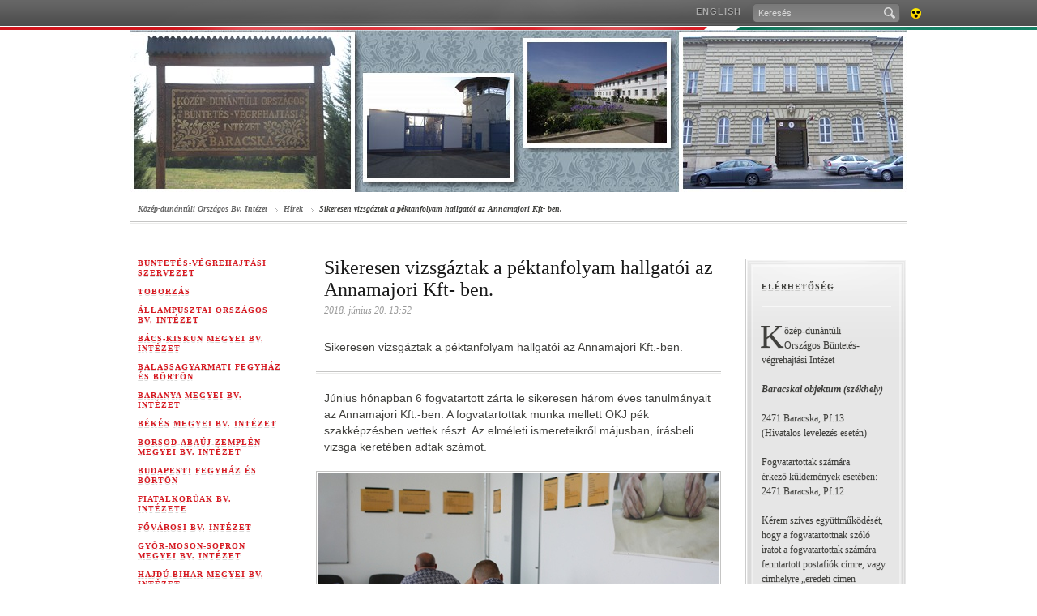

--- FILE ---
content_type: text/html; charset=UTF-8
request_url: http://old.bv.gov.hu/sikeres-pekvizsga
body_size: 4434
content:
<!DOCTYPE html PUBLIC "-//W3C//DTD XHTML 1.0 Strict//EN" "http://www.w3.org/TR/xhtml1/DTD/xhtml1-strict.dtd">
<html xmlns="http://www.w3.org/1999/xhtml">
<head>
<meta http-equiv="X-UA-Compatible" content="IE=edge" />
<base href="http://old.bv.gov.hu/" />
<title>Közép-dunántúli Országos Bv. Intézet</title>
<meta http-equiv="Content-Type" content="text/html; charset=utf-8" />
<meta name="description" content="" />
<meta name="keywords" content="" /> 
<link rel="shortcut icon" href="favicon.ico" type="image/x-icon" />
<link rel="icon" href="Assets/Common/Images/favicon.png" type="image/png" />
<link rel="apple-touch-icon" href="Assets/Common/Images/apple_touch_icon.png" />
<link rel="stylesheet" type="text/css" media="screen,projection" href="Assets/Common/Styles/Styles.common.css" />
<link rel="stylesheet" type="text/css" media="screen,projection" href="Assets/Common/Styles/Styles.form.css" />
<link rel="stylesheet" type="text/css" media="screen,projection" href="Assets/Common/Styles/Styles.tools.css" />
<link rel="stylesheet" type="text/css" media="screen,projection" href="Assets/Locale/Hun/Styles/Styles.css" />
<link rel="stylesheet" type="text/css" media="print" href="Assets/Common/Styles/Styles.print.css" />
<!--[if IE]><link rel="stylesheet" type="text/css" media="screen" href="Assets/Common/Styles/Styles.IE.css"><![endif]-->
<!--[if IE 7]><link rel="stylesheet" type="text/css" media="screen" href="Assets/Common/Styles/Styles.IE7.css"><![endif]-->
<script type="text/javascript" src="Assets/Common/Scripts/jquery.js"></script>
<script type="text/javascript" src="Assets/Common/Scripts/script.functions.js"></script>
<script type="text/javascript" src="Assets/Common/Scripts/script.tools.js"></script>
<script type="text/javascript" src="Assets/Locale/Hun/Scripts/script.lang.js"></script>
<script type="text/javascript" src="Assets/Common/Scripts/script.common.js"></script>
<script type="text/javascript" src="Assets/Common/Scripts/script.email.js"></script>

<link rel="stylesheet" type="text/css" media="screen,projection" href="Assets/Common/Styles/Styles.Mp3Player.css" />
<script type="text/javascript" src="Assets/Common/Scripts/script.Mp3Player.js"></script>



</head>

		
	<!-- Google tag (gtag.js) --> 
 <script async src='https://www.googletagmanager.com/gtag/js?id=UA-64667412-1'></script>
 <script>
    window.dataLayer = window.dataLayer || [];

    function gtag() {
        dataLayer.push(arguments);
    }
    gtag('js', new Date());
    gtag('config', 'UA-64667412-1');
</script>
			
		

<body class="Inner Article">

	<div id="TopBar">
		<div class="background-left"></div>
		<div class="background-right"></div>
		<div class="topbar">
			<div class="menu">
                <ul class="menu">
                    <li><a href="en" class="_blank">English</a></li>
                </ul>
				<ul class="tools">
					<li class="search">
						<form action="kozep-dunantuli-kereso" method="get">
							<p><input tabindex="1" type="text" name="search" value="Keresés" class="search" maxlength="100" /><span class="submit icon"><input type="submit" /></span></p>
						</form>
					</li>
															<li class="accessible">
																								<a class="fir icon" title="Akadálymentes verzió" href="akadalymentes/sikeres-pekvizsga">Akadálymentes verzió<span></span></a>
					</li>
				</ul>
			</div>
		</div>
	</div>
	<!-- TopBar end -->

    <div id="Header" class="wrap">
		<a href="kozep-dunantuli">
		<img src="download/3/ab/c0000/logo21.jpg" style="width:960px;height:200px;" />
		</a>
    </div>
    <!-- Header end -->

	<div id="Page" class="simple">
		<div class="wrap clr three-column-article">

            <div id="NavBar">
              <ul>
	<li><a href="kozep-dunantuli">Közép-dunántúli Országos Bv. Intézet</a></li>
<li><a href="kozep-dunantuli-hirek">Hírek</a></li>
				<li><a href="sikeres-pekvizsga">Sikeresen vizsgáztak a péktanfolyam hallgatói az Annamajori Kft- ben.</a></li>
              </ul>
            </div>
            <div id="Left" class="column">
			 
										<h3 class="block"><a href="index"  >Büntetés-végrehajtási Szervezet</a></h3>
														 
										<h3 class="block"><a href="toborzas"  >Toborzás</a></h3>
														 
										<h3 class="block"><a href="allampuszta"  >Állampusztai Országos Bv. Intézet</a></h3>
														 
										<h3 class="block"><a href="kecskemet"  >Bács-Kiskun Megyei Bv. Intézet</a></h3>
														 
										<h3 class="block"><a href="balassagyarmat"  >Balassagyarmati Fegyház és Börtön</a></h3>
														 
										<h3 class="block"><a href="pecs"  >Baranya Megyei Bv. Intézet</a></h3>
														 
										<h3 class="block"><a href="gyula"  >Békés Megyei Bv. Intézet</a></h3>
														 
										<h3 class="block"><a href="miskolc"  >Borsod-Abaúj-Zemplén Megyei Bv. Intézet</a></h3>
														 
										<h3 class="block"><a href="budapesti"  >Budapesti Fegyház és Börtön</a></h3>
														 
										<h3 class="block"><a href="fktokol"  >Fiatalkorúak Bv. Intézete</a></h3>
														 
										<h3 class="block"><a href="fovarosi"  >Fővárosi Bv. Intézet</a></h3>
														 
										<h3 class="block"><a href="gyor"  >Győr-Moson-Sopron Megyei Bv. Intézet</a></h3>
														 
										<h3 class="block"><a href="debrecen"  >Hajdú-Bihar Megyei Bv. Intézet</a></h3>
														 
										<h3 class="block"><a href="eger"  >Heves Megyei Bv. Intézet</a></h3>
														 
										<h3 class="block"><a href="szolnok"  >Jász-Nagykun-Szolnok Megyei Bv. Intézet</a></h3>
														 
										<h3 class="block"><a href="kalocsa"  >Kalocsai Fegyház és Börtön</a></h3>
														 
										<h3 class="block"><a href="kozep-dunantuli"  >Közép-dunántúli Országos Bv. Intézet</a></h3>
										<ul>
									<li>
												<a href="kozep-dunantuli-hirek" >Hírek</a>
								</li>
												<li>
												<a href="kozep-dunantuli-az-intezet-tortenete" >Az intézet története</a>
								</li>
												<li>
												<a href="kozep-dunantuli-baracskai-objektum" >Baracskai objektum</a>
								</li>
												<li>
												<a href="kozep-dunantuli-szekesfehervari-objektum" >Székesfehérvári objektum</a>
								</li>
												<li>
												<a href="kdobvi-martonvasari-objektum" >Martonvásári objektum</a>
								</li>
												<li>
												<a href="kozep-dunantuli-tajekoztatok-hasznos-informaciok" >Tájékoztatók, hasznos információk</a>
								</li>
												<li>
												<a href="kozep-dunantuli-allasajanlatok" >Állásajánlatok</a>
								</li>
												<li>
												<a href="kozep-dunantuli-kozerdeku-adatok" >Közérdekű adatok</a>
								</li>
																																					<li>
												<a href="kdobvi-ugyfelszolgalat" >Ügyfélszolgálat</a>
								</li>
												<li>
												<a href="kdobvi-bv-partfogo-felugyelet" >Bv. pártfogó felügyelet</a>
								</li>
												<li>
												<a href="kdobvi-alapitvany" >Alapítvány</a>
								</li>
												<li>
												<a href="kdobvi-palyazatok" >Pályázatok</a>
								</li>
												<li>
												<a href="kozep-dunantuli-kapcsolat" >Kapcsolat</a>
								</li>
							</ul>
								 
										<h3 class="block"><a href="marianosztra"  >Márianosztrai Fegyház és Börtön</a></h3>
														 
										<h3 class="block"><a href="palhalma"  >Pálhalmai Országos Bv. Intézet</a></h3>
														 
										<h3 class="block"><a href="satoraljaujhely"  >Sátoraljaújhelyi Fegyház és Börtön</a></h3>
														 
										<h3 class="block"><a href="kaposvar"  >Somogy Megyei Büntetés-végrehajtási Intézet</a></h3>
														 
										<h3 class="block"><a href="sopronkohida"  >Sopronkőhidai Fegyház és Börtön</a></h3>
														 
										<h3 class="block"><a href="nyiregyhaza"  >Szabolcs-Szatmár-Bereg Megyei Bv. Intézet</a></h3>
														 
										<h3 class="block"><a href="szeged"  >Szegedi Fegyház és Börtön</a></h3>
														 
										<h3 class="block"><a href="szombathely"  >Szombathelyi Országos Bv. Intézet</a></h3>
														 
										<h3 class="block"><a href="tiszalok"  >Tiszalöki Országos Bv. Intézet</a></h3>
														 
										<h3 class="block"><a href="szekszard"  >Tolna Megyei Bv. Intézet</a></h3>
														 
										<h3 class="block"><a href="tokol"  >Tököli Országos Bv. Intézet</a></h3>
														 
										<h3 class="block"><a href="vac"  >Váci Fegyház és Börtön</a></h3>
														 
										<h3 class="block"><a href="veszprem"  >Veszprém Megyei Bv. Intézet</a></h3>
														 
										<h3 class="block"><a href="zalaegerszeg"  >Zala Megyei Bv. Intézet</a></h3>
														 
										<h3 class="block"><a href="bvotrk"  >Büntetés-végrehajtási Szervezet Oktatási, Továbbképzési és Rehabilitációs Központja</a></h3>
														 
										<h3 class="block"><a href="korhaz"  >Büntetés-végrehajtás Központi Kórház</a></h3>
														 
										<h3 class="block"><a href="imei"  >Igazságügyi Megfigyelő és Elmegyógyító Intézet</a></h3>
														 
										<h3 class="block"><a href="bv-tanszek"  >NKE Rendészettudományi Kar Büntetés-végrehajtási Tanszék</a></h3>
														 
																				 
										<h3 class="block"><a href="bortonmuzeum"  >Börtönmúzeum</a></h3>
															 
										<h3 class="block"><a href="tamop"  >TÁMOP 5.6.3 kiemelt projekt</a></h3>
														 
										<h3 class="block"><a href="efop-1-3-3"  >EFOP 1.3.3. kiemelt projekt</a></h3>
																																																																																																																																																																																																																																																																																																																																																																																																																																																																																																																																																																																																																																																																																																																																																																												
	            </div>
            <!-- Left column end -->
			<div id="Content" class="column article">

				<div class="article-head clr">
					<h1>Sikeresen vizsgáztak a péktanfolyam hallgatói az Annamajori Kft- ben.</h1>
					<h4>2018. június 20. 13:52</h4>
				</div>
				<div class="article-body">
					<div class="article-content">
						<p class="lead">
Sikeresen vizsgáztak a péktanfolyam hallgatói az Annamajori Kft.-ben.
							<span class="btm"></span>
						</p>
<p>Június hónapban 6 fogvatartott zárta le sikeresen három éves tanulmányait az Annamajori Kft.-ben. A fogvatartottak munka mellett OKJ pék szakképzésben vettek részt. Az elméleti ismereteikről májusban, írásbeli vizsga keretében adtak számot.</p>
<p><img src="download/1/e8/32000/írásbeli.jpg" width="496" height="330" alt="/Forrás:KDOBVI/" /> </p>
<p>A gyakorlati tudásukat a szóbeli vizsgát követően, június hónapban bizonyíthatták.</p>
<p><img src="download/2/e8/32000/Gyakorlati_1.jpg" width="496" height="330" alt="/Forrás:KDOBVI/" /></p>
<p><br />Tanulmányaikat három évvel ezelőtt a Kálvin János Református Szakiskola szervezésében kezdték meg, az elméleti és gyakorlati oktatás helyszíne az Annamajori Kft. péküzeme volt.</p>
<p><img src="download/3/e8/32000/Gyakorlati_3.jpg" width="496" height="330" alt="/Forrás: KDOBVI/" /></p>
<p>Az eredményes vizsgát követően a Kálvin János Szakképző Iskola tanárai, a Kft. vezetői és a Székesfehérvári Szt. István Szakközépiskola tanüzemvezetője jelenlétében vehették át a szakma megszerzését igazoló bizonyítványokat.</p>
<p><img src="download/5/e8/32000/átadás.jpg" width="330" height="365" alt="/Forrás: KDOBVI/" /></p>
<p><img src="download/4/e8/32000/bizonyítvány_2.jpg" width="496" height="330" alt="/Forrás: KDOBVI/" /><br />A gyakorlati oktatók elmondták, hogy a tanuló fogvatartottak kitartó szorgalommal, munka mellett végezték az iskolát, melyet mi sem bizonyít jobban, mint az, hogy a végzősök átlageredménye 4,3 lett.</p>
					</div>
				</div>
				<!-- Article body end -->
				<div class="article-tools">
	<ul>
		<li>
			<a href="http://old.bv.gov.hu/sikeres-pekvizsga" target="_blank" class="facebook-share-button" rel="hu_HU">Facebook</a>								
		</li>
		<li>
			<a href="http://old.bv.gov.hu/sikeres-pekvizsga" target="_blank" class="twitter-share-button">Tweet</a><script type="text/javascript" src="http://platform.twitter.com/widgets.js"></script>
		</li>
		<li class="print">
			<a href="#" class="g10 icon-s print">nyomtatható változat<span></span></a>
		</li>
	</ul>
</div>			</div>
		   <!-- Content column end -->
	<div id="Right" class="column">
	


	
																								<!-- Media box -->
<!-- Media box end -->																																		<div class="color-box color-grey"><div><div>
					<h3 class="block">Elérhetőség<span></span></h3>
					<div class="box-content">
						<p>Közép-dunántúli <br />Országos Büntetés-végrehajtási Intézet</p><br />
<p><strong><em>Baracskai objektum (székhely)</em></strong></p><br />
<p>2471 Baracska, Pf.13<br />(Hivatalos levelezés esetén)</p><br />
<p>Fogvatartottak számára<br />érkező küldemények esetében:<br />2471 Baracska, Pf.12</p><br />
<p>Kérem szíves együttműködését, hogy a fogvatartottnak szóló iratot a fogvatartottak számára fenntartott postafiók címre, vagy címhelyre „eredeti címen kézbesítendő” felirattal ellátott borítékban szíveskedjenek megküldeni! </p><br />
<p><strong>Telefon:</strong><br />06-22/454-023<br /><strong>Ügyfélszolgálat:<br /></strong>06-30/600-6248<br />(hivatali munkaidőben)<br /><strong>Fax:</strong><br />06-22/454-066<br /><strong>E-mail:</strong> <a href="mailto:wozRTFxuhV5kNNRmYmFyYWNza2EudWtAYnYuZ292Lmh1" class="fckrbts"><span class="fckrbts">VJHmVFerS2ilYmFyYWNza2EudWtAYnYuZ292Lmh1</span></a></p><br />
<p> </p><br />
<p><strong><em>Székesfehérvári objektum:</em></strong></p><br />
<p>8003 Székesfehérvár<br /> Szekfű Gy. u. 2.</p><br />
<p>8001 Székesfehérvár Pf.183.<br />#Hivatalos levelezés esetén#</p><br />
<p>Fogvatartottak számára<br />érkező küldemények esetében:<br />8001 Székesfehérvár Pf.182</p><br />
<p>Kérem szíves együttműködését, hogy a fogvatartottnak szóló iratot a fogvatartottak számára fenntartott postafiók címre, vagy címhelyre „eredeti címen kézbesítendő” felirattal ellátott borítékban szíveskedjenek megküldeni! </p><br />
<p><strong>Telefon:<br /></strong>06-22/515-214<br /><strong>Fax:</strong><br />06-22/314-159<br /><strong>E-mail:</strong> <a href="mailto:cVPWfbEYaM3ZMxZmVoZXJ2YXIudWtAYnYuZ292Lmh1" class="fckrbts"><span class="fckrbts">PsRrPHamlT7lFZwlNlZmVoZXJ2YXIudWtAYnYuZ292Lmh1</span></a></p><br />
<p> </p><br />
<p><strong><em>Martonvásári objektum</em></strong></p><br />
<p>2471 Baracska, Pf.13.</p><br />
<p>(Hivatalos levelezés esetén)</p>
					</div>
				</div></div></div>
									                <div class="small-media-box clr">
                	<a href="http://bv.gov.hu/admin/download/7/73/c1000/KDOBVI_villamosenergia_fogyasztas_csokkentese_logoval.pdf" target="_blank"><img src="download/d/43/c1000/tn196x84.jpg" alt="" /></a>
                    <div class="box-footer">
	                   	<a href="http://bv.gov.hu/admin/download/7/73/c1000/KDOBVI_villamosenergia_fogyasztas_csokkentese_logoval.pdf" class="icon-s more" target="_blank"><span></span>KEHOP-5.2.11-16-2016-00044 pályázati projekt</a>
                    </div>
                </div>
			
</div>		</div>
	</div>
	<!-- Page end -->

	<div id="Footer" class="wrap clr">
        <ul class="footer-1">
          <li><h3 class="block"><a href="kozep-dunantuli-galeria">Galéria</a></h3></li>
        </ul>
        <ul class="footer-2">
          <li><h3 class="block"><a href="impresszum">Impresszum</a></h3></li>
        </ul>
	</div>
	<!-- Footer end -->
 

</body>
</html>

--- FILE ---
content_type: text/css
request_url: http://old.bv.gov.hu/Assets/Common/Styles/Styles.tools.css
body_size: 2230
content:
@charset "utf-8";

/* Icons
----------------------------------*/

/* states and images */
.ui-icon { display: block; text-indent: -99999px; overflow: hidden; background-repeat: no-repeat; }

/* Misc visuals
----------------------------------*/

/* Overlays */
.ui-widget-overlay { position: absolute; top: 0; left: 0; width: 100%; height: 100%; }
.ui-helper-hidden-accessible { display: none; }

/* Component containers
----------------------------------*/
.ui-widget-content { border: 1px solid #929290; background: #ffffff; padding: 1px; 	-moz-box-shadow: 0px 0px 40px rgba(64, 64, 61, 0.3); -webkit-box-shadow: 0px 0px 40px rgba(64, 64, 61, 0.3); box-shadow: 0px 0px 40px rgba(64, 64, 61, 0.3); }
.ui-widget-header { color: #444444; font-weight: bold; }

/* Interaction states
----------------------------------*/
.ui-state-default, .ui-widget-content .ui-state-default, .ui-widget-header .ui-state-default { background: #ececeb; font-weight: normal; color: #797977; border: 1px #ececeb solid; }
.ui-state-default a, .ui-state-default a:link, .ui-state-default a:visited { color: #3383bb; text-decoration: none; }
.ui-state-hover, .ui-widget-content .ui-state-hover, .ui-widget-header .ui-state-hover, .ui-state-focus, .ui-widget-content .ui-state-focus, .ui-widget-header .ui-state-focus { }
.ui-state-hover a, .ui-state-hover a:hover { color: #599fcf; text-decoration: none; }
.ui-state-active, .ui-widget-content .ui-state-active, .ui-widget-header .ui-state-active { border: 1px solid #d8272e; background: #ececeb; font-weight: bold; color: #d71921; }
.ui-state-active a, .ui-state-active a:link, .ui-state-active a:visited { color: #ffffff; text-decoration: none; }
.ui-widget :active { outline: none; }

/* Interaction Cues
----------------------------------*/
.ui-state-highlight, .ui-widget-content .ui-state-highlight, .ui-widget-header .ui-state-highlight  { color: #797977; }
.ui-state-highlight a, .ui-widget-content .ui-state-highlight a,.ui-widget-header .ui-state-highlight a { color: #797977; }
.ui-state-error, .ui-widget-content .ui-state-error, .ui-widget-header .ui-state-error {border: 1px solid #c0402a; color: #ffffff; }
.ui-state-error a, .ui-widget-content .ui-state-error a, .ui-widget-header .ui-state-error a { color: #ffffff; }
.ui-state-error-text, .ui-widget-content .ui-state-error-text, .ui-widget-header .ui-state-error-text { color: #ffffff; }
.ui-priority-primary, .ui-widget-content .ui-priority-primary, .ui-widget-header .ui-priority-primary { font-weight: bold; }

/* Icons
----------------------------------*/

/* states and images */
.ui-icon { width: 16px; height: 16px; }

/*
 * jQuery UI Datepicker 1.8.6
 *
 * Copyright 2010, AUTHORS.txt (http://jqueryui.com/about)
 * Dual licensed under the MIT or GPL Version 2 licenses.
 * http://jquery.org/license
 *
 * http://docs.jquery.com/UI/Datepicker#theming
 */
.ui-datepicker { width: 198px; padding: 1px; font-family: Georgia, "Times New Roman", Times, serif; }
.ui-datepicker .ui-datepicker-header { position: relative; padding: 2px 0 5px 0; border: #dcdcdc solid; border-width: 1px 1px 0px 1px; background: #ffffff; }
.ui-datepicker .ui-datepicker-header .ui-icon { background: url("../Images/sprite_icons.png") 0 0 no-repeat; }
.ui-datepicker .ui-datepicker-header .ui-datepicker-prev .ui-icon { background-position: -197px 5px; }
.ui-datepicker .ui-datepicker-header .ui-datepicker-next .ui-icon { background-position: -171px 5px; }
.ui-datepicker .ui-datepicker-prev, .ui-datepicker .ui-datepicker-next { position: absolute; top: 0px; width: 28px; height: 28px; cursor: pointer; }
.ui-datepicker .ui-datepicker-prev-hover, .ui-datepicker .ui-datepicker-next-hover { top: 0px; cursor: pointer; }
.ui-datepicker .ui-datepicker-prev { left: 0px; }
.ui-datepicker .ui-datepicker-next { right: 0px; }
.ui-datepicker .ui-datepicker-prev-hover { left: 0px; }
.ui-datepicker .ui-datepicker-next-hover { right: 0px; }
.ui-datepicker .ui-datepicker-prev span, .ui-datepicker .ui-datepicker-next span { display: block; position: absolute; left: 50%; margin-left: -8px; top: 50%; margin-top: -8px;  }
.ui-datepicker .ui-datepicker-title { margin: 3px 0 0 0; font-family: Georgia, "Times New Roman", Times, serif; font-size: 11px; line-height: 18px; text-align: center; text-transform: uppercase; text-shadow: #fff 0px 1px 0px, #d9d9d8 0px 2px 0px; color: #797977; }
.ui-datepicker .ui-datepicker-month { padding-left: 4px; text-transform: lowercase; }
.ui-datepicker table { width: 198px; font-size: 11px; border-collapse: collapse; margin: -1px 0 0 0px; background: #ffffff; border: #dcdcdc solid; border-width: 0px 1px 1px 1px; color: #797977; }
.ui-datepicker table thead { display: none; }
.ui-datepicker th { padding: .7em .3em; text-align: center; font-weight: bold; border: 0;  }
.ui-datepicker td { border: 0; padding: 1px; text-align: center; }
.ui-datepicker td.ui-datepicker-current-day a { color: #d71921; }
.ui-datepicker td.ui-datepicker-other-month a { background: none; }
.ui-datepicker td span, .ui-datepicker td a { display: block; padding: .2em; text-align: center; text-decoration: none; color: #797977; }

/* IE6 IFRAME FIX (taken from datepicker 1.5.3 */
.ui-datepicker-cover {
    display: none; /*sorry for IE5*/
    display/**/: block; /*sorry for IE5*/
    position: absolute; /*must have*/
    z-index: -1; /*must have*/
    filter: mask(); /*must have*/
    top: -4px; /*must have*/
    left: -4px; /*must have*/
    width: 200px; /*must have*/
    height: 200px; /*must have*/
}

/*
 * CSS Styles that are needed by jScrollPane for it to operate correctly.
 *
 * Include this stylesheet in your site or copy and paste the styles below into your stylesheet - jScrollPane
 * may not operate correctly without them.
 */

.jspContainer
{
	overflow: hidden;
	position: relative;
}

.jspPane
{
	position: absolute;
}

.jspVerticalBar
{
	position: absolute;
	top: 0;
	right: 0;
	width: 21px;
	height: 100%;
	background: none;
}

.jspHorizontalBar
{
	position: absolute;
	bottom: 0;
	left: 0;
	width: 100%;
	height: 16px;
	background: red;
}

.jspVerticalBar *,
.jspHorizontalBar *
{
	margin: 0;
	padding: 0;
}

.jspCap
{
	display: none;
}

.jspHorizontalBar .jspCap
{
	float: left;
}

.jspTrack
{
	background: url("../Images/Scrollbar_track_background.png") 0 0 repeat-y;
	position: relative;
	cursor: pointer;
}

.jspDrag
{
	background: url("../Images/Scrollbar_button_background.png") 0 0 repeat-y;
	position: relative;
	top: 0;
	left: 0;
	cursor: pointer;
}

.jspDrag:hover
{
	background: url("../Images/Scrollbar_button_hover_background.png") 0 0 repeat-y;
}

.jspHorizontalBar .jspTrack,
.jspHorizontalBar .jspDrag
{
	float: left;
	height: 100%;
}

.jspArrow
{
	background: #50506d;
	text-indent: -20000px;
	display: block;
	cursor: pointer;
}

.jspArrow.jspDisabled
{
	cursor: default;
	background: #80808d;
}

.jspVerticalBar .jspArrow
{
	height: 16px;
}

.jspHorizontalBar .jspArrow
{
	width: 16px;
	float: left;
	height: 100%;
}

.jspVerticalBar .jspArrow:focus
{
	outline: none;
}

.jspCorner
{
	background: #eeeef4;
	float: left;
	height: 100%;
}

/* Yuk! CSS Hack for IE6 3 pixel bug :( */
* html .jspCorner
{
	margin: 0 -3px 0 0;
}



--- FILE ---
content_type: text/css
request_url: http://old.bv.gov.hu/Assets/Locale/Hun/Styles/Styles.css
body_size: 619
content:
@charset "utf-8";
/*
	Hungarian version
*/

div#Header h1 a span { background-image: url("../Images/logo_government_beta.png"); }
div#Header h1 a span img { position: absolute; left: 10px; top: 12px; display: none; }
div#Header ul.navigation li a span { background-image: url("../Images/sprite_menu_elements.png"); }
div#Header ul.navigation li.navigation-1 a { width: 156px; }
div#Header ul.navigation li.navigation-2 a { width: 196px; }
div#Header ul.navigation li.navigation-3 a { width: 199px; }
div#Header ul.navigation li.navigation-4 a { width: 146px; }
div#Header ul.navigation li.navigation-1.navigation-active a { width: 201px; }
div#Header ul.navigation li.navigation-2.navigation-active a { width: 254px; }
div#Header ul.navigation li.navigation-3.navigation-active a { width: 258px; }
div#Header ul.navigation li.navigation-4.navigation-active a { width: 186px; }
div#Header ul.navigation li.navigation-4 i.beta { background: url("../Images/sprite_locale.png") no-repeat; background-position: 0 0; }

body.Theme-State div#TopBar div.topbar div.menu {
	background-position: -36px 0;
}



--- FILE ---
content_type: text/javascript
request_url: http://old.bv.gov.hu/Assets/Common/Scripts/script.Mp3Player.js
body_size: 999
content:
$(function () {
	$(document).ready(function () {
		// MP3 popup layer
		$('a[href]').each(function(i, o){
			var href = $(o).attr('href');
			if (href.match(/\.mp3$/i))
			{
				var player = $('<a href="#" class="volume" title="Meghallgatás"><img src="/Assets/Common/Images/volume_icon.gif" alt=""/></a>');
				$(o).after(player);
				$(player).click(function(e){
					e.preventDefault();
					Mp3Player.play(href);
					return false;
				});
			}
		});
	});
});

var Mp3Player = {
	play:	function(url) {
		var win=$('<div id="Mp3Player"></div>');
		win.html('<div class="overlay"></div>'+
				'<div class="wrapper">'+
				'<div class="player-container">'+
				'<div id="player-container">'+
				'<span class="hu">Engedélyezze a JavaScript-et vagy <a class="flash" href="http://www.adobe.com/support/flashplayer/downloads.html">töltse le az Adobe Flash playert!</a></span>'+
				'<span class="en">To play the audio please enable Javas Script or download <a class="flash" href="http://www.adobe.com/support/flashplayer/downloads.html">Adobe Flash player!</a></span>'+
				'</div>'+
				'</div>'+
				'</div>');
		$(win).click(function(){
			$(this).remove();
		});
		$('body').append(win);
		var flashvars = { file: url, skin: "/Assets/Common/Media/Mp3Player.xml", autostart: true};
		var params = { allowfullscreen:"false", allowscriptaccess:"always"};
		var attributes = {};
		swfobject.embedSWF("/Assets/Common/Media/player.swf", "player-container", "400", "24", "9.0.0", false, flashvars, params, attributes);
	}
}; 
